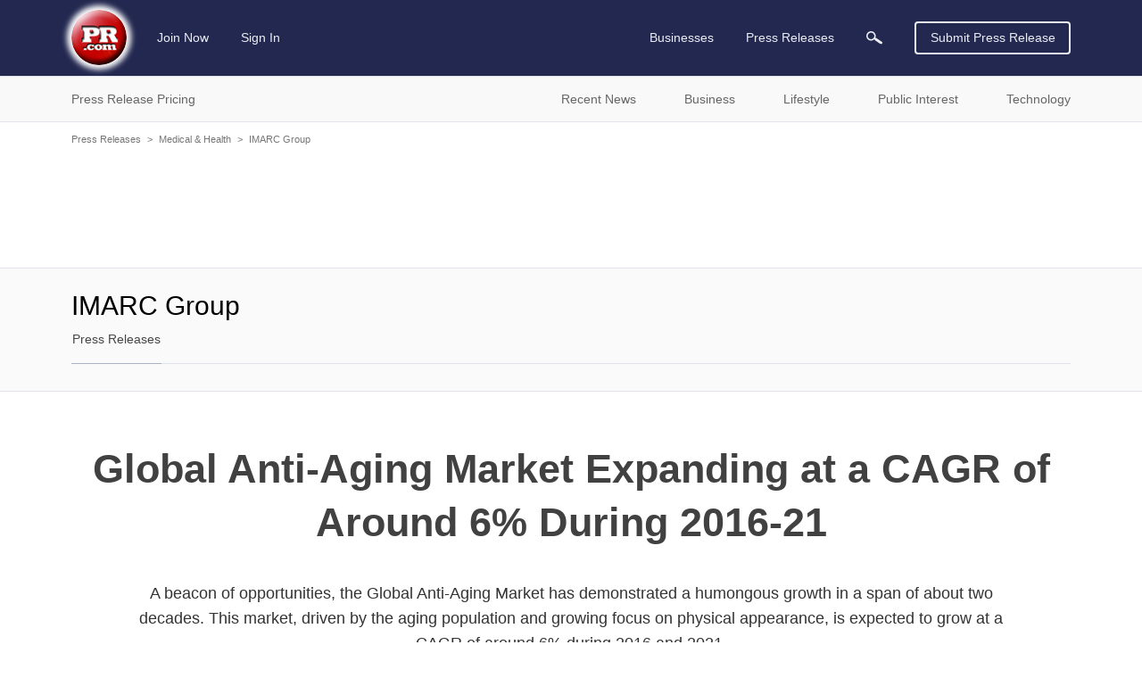

--- FILE ---
content_type: text/html; charset=UTF-8
request_url: https://www.pr.com/press-release/668482
body_size: 12514
content:
<!doctype html>
<html class="no-js" lang="en" dir="ltr">
  <head>
    <meta charset="UTF-8">
    <meta http-equiv="x-ua-compatible" content="ie=edge">
    <meta http-equiv="Content-Type" content="text/html; charset=UTF-8">
    <meta name="viewport" content="width=device-width, initial-scale=1.0">
    <meta name="robots" content="index,follow">
    <meta name="description" content="A beacon of opportunities, the Global Anti-Aging Market has demonstrated a humongous growth in a span of about two decades. This market, driven by the aging...">
    <link rel="canonical" href="https://www.pr.com/press-release/668482" />

    <meta property="og:title" content="Global Anti-Aging Market Expanding at a CAGR of Around 6% During 2016-21 - PR.com">
    <meta property="og:type" content="article">
    <meta property="og:description" content="A beacon of opportunities, the Global Anti-Aging Market has demonstrated a humongous growth in a span of about two decades. This market, driven by the aging...">
    <meta property="og:site_name" content="PR.com">
    <meta property="og:url" content="https://www.pr.com/press-release/668482">
    <meta property="og:image" content="https://www.pr.com/images/PRcom-Logo-OG.jpg">

    <meta name="twitter:card" content="summary_large_image">
    <meta name="twitter:site" content="@PRcom">
    <meta name="twitter:title" content="Global Anti-Aging Market Expanding at a CAGR of Around 6% During 2016-21 - PR.com">
    <meta name="twitter:description" content="A beacon of opportunities, the Global Anti-Aging Market has demonstrated a humongous growth in a span of about two decades. This market, driven by the aging...">

    

    <title>Global Anti-Aging Market Expanding at a CAGR of Around 6% During 2016-21 - PR.com</title>

    <link rel="stylesheet" href="https://static.pr.com/assets/styles.21d7a40f3a230bc2c2b1.css" />
    <link rel="stylesheet" href="https://static.pr.com/assets/press-release.21d7a40f3a230bc2c2b1.css" />
    <script type="application/ld+json">
    {"@context":"https:\/\/schema.org","@graph":[{"@context":"https:\/\/schema.org","@type":"NewsArticle","dateline":"Arlington, WA, April 27, 2016","articleBody":"With degrading ecological environment, unprotected exposure to harmful solar radiations and unhealthy eating habits, premature aging has become a common phenomenon these days. Physical signs like wrinkles, fine lines on skin, greying of hair and baldness that were once the markers of natural biological aging, have now started appearing even in the early twenties. To counter these signs of aging and maintain a younger appearance, there is an exponentially growing demand for effective and durable, yet safer anti-aging solutions.\n\nTo meet this growing demand, a variety of anti-aging products and services are available in the market like anti-wrinkle creams, sunscreens, facelift injections and hair gain serums. Besides these well-established anti-aging solutions, a continuous research is going on to develop more effective and safer techniques, resulting in the arrival of new products frequently in the global anti-aging market.\n\nOne of the biggest drivers for the global anti-aging market is the increasing population of people aged 50 years and above. The current global population of people belonging to this age group is around 1.6 Billion, which is approximately 22% of the total current global population. Growing focus on physical appearance coupled with an increasing spending on wellness and physical beauty have also fueled the growth of the global anti-aging market. This has enabled this market to represent one of the fastest growing segments in the global wellness industry.\n\nIMARC&rsquo;s new report entitled &ldquo;Global Anti-Aging Market Report and Forecast (2016-2021)&rdquo; is an outcome of an intensive research of the global anti-aging industry that draws upon a comprehensive analysis of anti-aging products, consumer groups and market trends globally. The study, which is based both on desk research and multiple waves of qualitative primary research, has delved deeply into the Global Anti-Aging Market.\n\nAccording to the report, the global anti-aging market is expected to grow at a CAGR of around 6% during 2016 and 2021. The report has segmented the anti-aging market on the basis of age group, gender and income. It has also further analyzed this market by segmenting it into skin-care, hair-care and dental-care industries. The global market for these three industries along with the market for anti-aging products and services has also been thoroughly analyzed in this study.\n\nGeographically, the global anti-aging market has been segmented into four regions &ndash; Asia Pacific, North America, Europe and Japan. North America and Europe, which currently represent the key markets for the manufacturers of anti-ageing products are currently in their mature stages. The Asia-Pacific region, on the other hand, is currently exhibiting robust growth mainly driven by emerging economies such as China and India.\n\nRead full report @ http:\/\/www.imarcgroup.com\/anti-aging-market\n\nContact Us\nIMARC Group\nEmail: Sales@imarcgroup.com\nWebsite: http:\/\/www.imarcgroup.com\/\nLinkedIn: http:\/\/www.linkedin.com\/company\/imarc-group\nTwitter: @IMARCGlobal\nContact No: +91-120-415-5099","articleSection":["Medical & Health"],"wordCount":529,"abstract":"A beacon of opportunities, the Global Anti-Aging Market has demonstrated a humongous growth in a span of about two decades. This market, driven by the aging population and growing focus on physical appearance, is expected to grow at a CAGR of around 6% during 2016 and 2021.","dateCreated":"2016-04-27T03:00:00-04:00","dateModified":"2016-04-27T11:02:33-04:00","datePublished":"2016-04-27T03:00:00-04:00","headline":"Global Anti-Aging Market Expanding at a CAGR of Around 6% During 2016-21","inLanguage":"en","locationCreated":"Arlington, WA","provider":{"@context":"https:\/\/schema.org","@type":"Organization","name":"IMARC Group","sameAs":"https:\/\/www.imarcgroup.com\/","url":"https:\/\/www.pr.com\/company-profile\/press-releases\/181118","logo":null},"publisher":{"@context":"https:\/\/schema.org","@type":"Organization","name":"PR.com","logo":"https:\/\/www.pr.com\/images\/logo_white_150x150.jpg","url":"https:\/\/www.pr.com\/","sameAs":"https:\/\/twitter.com\/PRcom"},"sourceOrganization":{"@context":"https:\/\/schema.org","@type":"Organization","name":"IMARC Group"},"text":"Global Anti-Aging Market Expanding at a CAGR of Around 6% During 2016-21 A beacon of opportunities, the Global Anti-Aging Market has demonstrated a humongous growth in a span of about two decades. This market, driven by the aging population and growing focus on physical appearance, is expected to grow at a CAGR of around 6% during 2016 and 2021. Arlington, WA, April 27, 2016 With degrading ecological environment, unprotected exposure to harmful solar radiations and unhealthy eating habits, premature aging has become a common phenomenon these days. Physical signs like wrinkles, fine lines on skin, greying of hair and baldness that were once the markers of natural biological aging, have now started appearing even in the early twenties. To counter these signs of aging and maintain a younger appearance, there is an exponentially growing demand for effective and durable, yet safer anti-aging solutions.\n\nTo meet this growing demand, a variety of anti-aging products and services are available in the market like anti-wrinkle creams, sunscreens, facelift injections and hair gain serums. Besides these well-established anti-aging solutions, a continuous research is going on to develop more effective and safer techniques, resulting in the arrival of new products frequently in the global anti-aging market.\n\nOne of the biggest drivers for the global anti-aging market is the increasing population of people aged 50 years and above. The current global population of people belonging to this age group is around 1.6 Billion, which is approximately 22% of the total current global population. Growing focus on physical appearance coupled with an increasing spending on wellness and physical beauty have also fueled the growth of the global anti-aging market. This has enabled this market to represent one of the fastest growing segments in the global wellness industry.\n\nIMARC\u2019s new report entitled \u201cGlobal Anti-Aging Market Report and Forecast (2016-2021)\u201d is an outcome of an intensive research of the global anti-aging industry that draws upon a comprehensive analysis of anti-aging products, consumer groups and market trends globally. The study, which is based both on desk research and multiple waves of qualitative primary research, has delved deeply into the Global Anti-Aging Market.\n\nAccording to the report, the global anti-aging market is expected to grow at a CAGR of around 6% during 2016 and 2021. The report has segmented the anti-aging market on the basis of age group, gender and income. It has also further analyzed this market by segmenting it into skin-care, hair-care and dental-care industries. The global market for these three industries along with the market for anti-aging products and services has also been thoroughly analyzed in this study.\n\nGeographically, the global anti-aging market has been segmented into four regions \u2013 Asia Pacific, North America, Europe and Japan. North America and Europe, which currently represent the key markets for the manufacturers of anti-ageing products are currently in their mature stages. The Asia-Pacific region, on the other hand, is currently exhibiting robust growth mainly driven by emerging economies such as China and India.\n\nRead full report @ http:\/\/www.imarcgroup.com\/anti-aging-market\n\nContact Us\nIMARC Group\nEmail: Sales@imarcgroup.com\nWebsite: http:\/\/www.imarcgroup.com\/\nLinkedIn: http:\/\/www.linkedin.com\/company\/imarc-group\nTwitter: @IMARCGlobal\nContact No: +91-120-415-5099 Contact IMARC Group Krishna Sharma +91-120-415-5099 http:\/\/www.imarcgroup.com\/anti-aging-market","name":"Global Anti-Aging Market Expanding at a CAGR of Around 6% During 2016-21","description":"A beacon of opportunities, the Global Anti-Aging Market has demonstrated a humongous growth in a span of about two decades. This market, driven by the aging population and growing focus on physical appearance, is expected to grow at a CAGR of around 6% during 2016 and 2021.","url":"https:\/\/www.pr.com\/press-release\/668482","author":{"@context":"https:\/\/schema.org","@type":"Person","name":"Krishna Sharma"},"mainEntityOfPage":{"@context":"https:\/\/schema.org","@type":"WebPage","@id":"https:\/\/www.pr.com\/press-release\/668482","name":"Global Anti-Aging Market Expanding at a CAGR of Around 6% During 2016-21"}},{"@context":"https:\/\/schema.org","@type":"BreadcrumbList","itemListElement":[{"@context":"https:\/\/schema.org","@type":"ListItem","position":1,"item":{"@id":"https:\/\/www.pr.com\/press-releases","name":"Press Releases"}},{"@context":"https:\/\/schema.org","@type":"ListItem","position":2,"item":{"@id":"https:\/\/www.pr.com\/news-by-category\/103","name":"Medical & Health"}},{"@context":"https:\/\/schema.org","@type":"ListItem","position":3,"item":{"@id":"https:\/\/www.pr.com\/company-profile\/press-releases\/181118","name":"IMARC Group"}},{"@context":"https:\/\/schema.org","@type":"ListItem","position":4,"item":{"@id":"https:\/\/www.pr.com\/press-release\/668482","name":"Global Anti-Aging Market Expanding at a CAGR of Around 6% During 2016-21"}}]}]}
    </script>
  </head>
  <body data-page-slug="press-release" class="page--company-profile"><header class="header">
  <div class="header--main">
    <nav class="grid-container top-bar primary-nav primary-nav__desktop">
      <div class="top-bar-left">
        <ul class="menu primary-nav__menu">
          <li>
            <a class="logo" href="https://www.pr.com/">
              <img 
                src="https://static.pr.com/images/logo-pr-base.png"
                alt="PR.com" width="91" height="91"/>
            </a>
          </li>
          <li class="show-for-mlarge">
            
            <a href="https://admin.pr.com/create-account">Join Now</a>
          </li>
          <li class="show-for-mlarge">
            <a href="https://admin.pr.com/signin.php">Sign In</a>
            
          </li>
        </ul>
      </div>
      <div class="top-bar-right">
        <ul class="menu dropdown dropdown--card" data-dropdown-menu data-alignment="left">
          <li class="primary-search__sibling show-for-medium is-dropdown-submenu-parent" data-name="businesses"><a class="primary-nav__parent--businesses" href="https://www.pr.com/business-directory">Businesses</a>
            <ul class="vertical menu nested">
              <li>
                <a href="https://www.pr.com/business-directory">Business Directory</a>
              </li>
              <li><a href="https://www.pr.com/products-services">Products & Services</a></li>
              <li><a href="https://www.pr.com/business-profiles">Post Your Profile</a></li>
            </ul>
          </li>
          <li class="primary-search__sibling is-dropdown-submenu-parent" data-dropdown-menu data-name="press-releases"><a class="primary-nav__parent--press-releases" href="https://www.pr.com/press-releases">Press Releases</a>
            <ul class="vertical menu nested">
              <li><a href="https://www.pr.com/press-release-pricing">Press Release Pricing</a></li>
              <li><a href="https://admin.pr.com/info_press_item.php">Submit Press Release</a></li>
              <li><a href="https://www.pr.com/press-release-distribution">Press Release Distribution</a></li>
              <li><a href="https://www.pr.com/press-releases">Recent Press Releases</a></li>
              <li><a href="https://www.pr.com/content-partnership">Become a Publishing Partner</a></li>
              <li><a href="https://www.pr.com/get-press-release-alerts">For Journalists</a></li>
            </ul>
          </li>
          <li class="primary-search__sibling primary-search__icon" data-name="search" action="https://www.pr.com/press_list.php">
            <a class="search-element"><img class="search-element" src="https://static.pr.com/images/icon-magnifying-glass-light.svg" alt="Magnifying Glass" width="18" height="14"/></a>
          </li>
          <li class="primary-search__wrapper">
            <form class="primary-search__form search-element" autocomplete="off" action="https://www.pr.com/press_list.php">
              <div class="primary-search__inputs search-element">
                <div class="primary-search__select search-element is-closed">
                  <div class="primary-search__selection search-element">
                    <span class="primary-search__selection-text search-element">Press Releases</span>
                    <img class="search-element" src="https://static.pr.com/images/icon-select-caret.png" alt="Search" />
                  </div>
                </div>
                <input type="hidden" name="">
                <input class="primary-search__keyword primary-search__keyword search__keyword search-element" type="search" name="keyword" value="">
              </div>
              <div class="primary-search__options search-element show-for-mlarge" data-default-option="">
                <div class="primary-search__option search-element">Businesses</div>
                <div class="primary-search__option search-element">Products & Services</div>
                <div class="primary-search__option search-element">Products</div>
                <div class="primary-search__option search-element">Services</div>
                <div class="primary-search__option search-element">Press Releases</div>
              </div>
              <div class="input-group-button primary-search__submit search-element">
                <button type="submit" class="primary-search__button search-element button search-submit"><img class="search-submit" src="https://static.pr.com/images/icon-magnifying-glass-light.svg" alt="Magnifying Glass" width="18" height="14" /></button>
              </div>
            </form>
          </li>
        </ul>
        <a class="button hollow primary-nav__submit show-for-smedium" href="https://admin.pr.com/create-account">Submit Press Release</a>
        <img class="menu-icon burger-menu__toggle hide-for-mlarge" data-toggle="burger-menu" data-toggler=".invisible" src="https://static.pr.com/images/icon-hamburger.png" alt="Hamburger Icon" width="20" height="20" />
      </div>
    </nav>
    <div id="burger-menu" class="burger-menu" data-closable data-toggler data-animate="slide-in-left slide-out-left">
      <div class="grid-x burger-menu__nav">
        <ul class="cell auto vertical menu burger-menu__nav--main">
          <li class="cell burger-menu__controls">
            <div>
              <a class="burger-menu__nav--logo" href="https://www.pr.com/">
                <img 
                  src="https://static.pr.com/images/logo-pr-base.png"
                  alt="PR.com" />
              </a>
            </div>
            <div class="burger-menu__nav--close"><span class="burger-menu__close">&#10005;</span></div>
          </li>
          <li data-name="press-releases" class="burger-menu__parent burger-menu__parent--press-releases">
            <a href="https://www.pr.com/press-releases">Press Releases</a>
            <ul class="vertical menu drilldown" data-drilldown data-auto-height="true">
              <li><a href="https://www.pr.com/press-release-pricing">Press Release Pricing</a></li>
              <li><a href="https://admin.pr.com/info_press_item.php">Submit Press Release</a></li>
              <li><a href="https://www.pr.com/press-release-distribution">Press Release Distribution</a></li>
              <li data-title="Recent News">
                <a href="https://www.pr.com/press-releases">Recent News</a>
                <ul class="menu vertical nested">
                  <li><a href="https://www.pr.com/press-releases">Recent News</a></li>
                  <li><a href="https://www.pr.com/news-by-category">News by Category</a></li>
                  <li><a href="https://www.pr.com/news-by-msa">News by US Region</a></li>
                  <li><a href="https://www.pr.com/news-by-country">News by Country</a></li>
                  <li><a href="https://www.pr.com/rss-feeds">RSS News Feeds</a></li>
                </ul>
              </li>
              <li data-title="Business News" data-key="business">
                <a href="#">Business News</a>
                <ul class="menu vertical nested">
                </ul>
              </li>
              <li data-title="Lifestyle News" data-key="lifestyle">
                <a href="#">Lifestyle News</a>
                <ul class="menu vertical nested">
                </ul>
              </li>
              <li data-title="Public Interest News" data-key="public-interest">
                <a href="#">Public Interest News</a>
                <ul class="menu vertical nested">
                </ul>
              </li>
              <li data-title="Technology News" data-key="technology">
                <a href="#">Technology News</a>
                <ul class="menu vertical nested">
                </ul>
              </li>
              <li><a href="https://www.pr.com/content-partnership">Become a Publishing Partner</a></li>
              <li><a href="https://www.pr.com/get-press-release-alerts">For Journalists</a></li>
            </ul>
          </li>
          <li data-name="businesses" class="burger-menu__parent burger-menu__parent--businesses">
            <a href="https://www.pr.com/business-directory">Businesses</a>
            <ul class="vertical menu drilldown" data-drilldown data-auto-height="true">
              <li data-title="Business Directory" data-key="business_directory">
                <a href="https://www.pr.com/business-directory">Business Directory</a>
              </li>
              <li><a href="https://www.pr.com/products-services">Products & Services</a></li>
              <li><a href="https://www.pr.com/business-profiles">Post Your Profile</a></li>
            </ul>
          </li>
        </ul>
        <ul class="vertical menu burger-menu__nav--account">
          <li class="burger-menu__account" data-name="account">
            
            <a href="https://admin.pr.com/create-account" class="button">Join Now</a>
            <a href="https://admin.pr.com/signin.php" class="button">Sign In</a>
            
          </li>
        </ul>
      </div>
    </div>
  </div>

  <div class="burger-menu__overlay burger-menu__close"></div>

  <form class="secondary-search search-element hide-for-medium" autocomplete="off" action="https://www.pr.com/press_list.php">
    <div class="input-group search-element">
      <input type="search" name="keyword" placeholder="Search Press Releases" class="input-group-field secondary-search__keyword search__keyword search-element" autocomplete="off" onfocus="this.placeholder = ''" onblur="this.placeholder = 'Search Press Releases'">
      <div class="input-group-button search-element">
        <button type="submit" class="button search-submit search-element"><img class="search-submit" src="https://static.pr.com/images/icon-magnifying-glass-dark.svg" alt="Magnifying Glass" /></button>
      </div>
    </div>
  </form>

  <div class="header--sub show-for-medium">
    <nav class="grid-container full nav nav-secondary show-for-medium" id="secondary-nav">
      <ul class="grid-container dropdown menu nav-secondary__top">
        <li class="menu-text" data-toggle="dropdown__pane--pr-pricing">Press Release Pricing</li>
        <li class="menu-text" data-toggle="dropdown__pane--recent-news">Recent News</li>
        <li class="menu-text" data-toggle="dropdown__pane--business">Business</li>
        <li class="menu-text" data-toggle="dropdown__pane--lifestyle">Lifestyle</li>
        <li class="menu-text" data-toggle="dropdown__pane--public-interest">Public Interest</li>
        <li class="menu-text" data-toggle="dropdown__pane--technology">Technology</li>
      </ul>

      <!-- PR Pricing Dropdown Pane -->
      <div class="dropdown-pane grid-container full nav-secondary__dropdown-pane" id="dropdown__pane--pr-pricing" data-dropdown data-close-on-click="true" data-hover="false" data-hover-pane="true">
        <div class="grid-x">
          <div class="cell auto nav-secondary__gutter--left"></div>
          <div class="cell grid-container nav-secondary__content">
            <div class="grid-x">
              <div class="cell medium-5 nav-secondary__left">
                <ul class="cell vertical dropdown menu" data-click-open="true" data-autoclose="false" data-dropdown-menu data-hover-delay="0">
                  <li class="menu-text"><span class="nav-secondary__header">Press Release Pricing</span></li>
                  <li class="menu-text"><a class="button hollow" href="https://admin.pr.com/create-account">Create Account</a></li>
                </ul>
              </div>
              <div class="cell medium-auto nav-secondary__right">
                <ul class="menu" data-parent="press-release-pricing">
                  <li><a href="https://www.pr.com/press-release-pricing">Press Release Pricing</a></li>
                  <li><a href="https://admin.pr.com/info_press_item.php">Submit Press Release</a></li>
                  <li><a href="https://www.pr.com/press-release-distribution">Press Release Distribution</a></li>
                </ul>
              </div>
            </div>
          </div>
          <div class="cell auto nav-secondary__gutter--right"></div>
        </div>
      </div>

      <!-- Recent News Dropdown Pane -->
      <div class="dropdown-pane grid-container full nav-secondary__dropdown-pane" id="dropdown__pane--recent-news" data-dropdown data-close-on-click="true" data-hover="false" data-hover-pane="true">
        <div class="grid-x">
          <div class="cell auto nav-secondary__gutter--left"></div>
          <div class="cell grid-container nav-secondary__content">
            <div class="grid-x">
              <div class="cell medium-5 nav-secondary__left">
                <ul class="cell vertical dropdown menu" data-click-open="true" data-autoclose="false" data-dropdown-menu data-hover-delay="0">
                  <li class="menu-text"><span class="nav-secondary__header">Recent News</span></li>
                </ul>
              </div>
              <div class="cell medium-auto nav-secondary__right">
                <ul class="menu" data-parent="recent-news">
                  <li><a href="https://www.pr.com/press-releases">Recent News</a></li>
                  <li><a href="https://www.pr.com/news-by-category">News by Category</a></li>
                  <li><a href="https://www.pr.com/news-by-msa">News by US Region</a></li>
                  <li><a href="https://www.pr.com/news-by-country">News by Country</a></li>
                </ul>
                <ul class="menu" data-parent="recent-news">
                  <li><a href="https://www.pr.com/content-partnership">Become a Publishing Partner</a></li>
                  <li><a href="https://www.pr.com/get-press-release-alerts">For Journalists</a></li>
                  <li><a href="https://www.pr.com/rss-feeds">RSS News Feeds</a></li>
                </ul>
              </div>
            </div>
          </div>
          <div class="cell auto nav-secondary__gutter--right"></div>
        </div>
      </div>

      <!-- Business Dropdown Pane -->
      <div class="dropdown-pane grid-container full nav-secondary__dropdown-pane" id="dropdown__pane--business"  data-key="business" data-dropdown data-close-on-click="true" data-hover-delay="0" data-hover="false" data-hover-pane="true">
        <div class="grid-x">
          <div class="cell auto nav-secondary__gutter--left"></div>
          <div class="cell grid-container nav-secondary__content">
            <div class="grid-x">
              <div class="cell medium-5 nav-secondary__left">
                <ul class="cell vertical dropdown menu" data-autoclose="false" data-dropdown-menu data-hover-delay="0">
                  <li class="menu-text"><span class="nav-secondary__header">Business News</span></li>
                </ul>
              </div>
              <div class="cell medium-auto nav-secondary__right"></div>
            </div>
          </div>
          <div class="cell auto nav-secondary__gutter--right"></div>
        </div>
      </div>
      <!-- Lifestyle Dropdown Pane -->
      <div class="dropdown-pane grid-container full nav-secondary__dropdown-pane" id="dropdown__pane--lifestyle"  data-key="lifestyle" data-dropdown data-close-on-click="true" data-hover-delay="0" data-hover="false" data-hover-pane="true">
        <div class="grid-x">
          <div class="cell auto nav-secondary__gutter--left"></div>
          <div class="cell grid-container nav-secondary__content">
            <div class="grid-x">
              <div class="cell medium-5 nav-secondary__left">
                <ul class="cell vertical dropdown menu" data-autoclose="false" data-dropdown-menu data-hover-delay="0">
                  <li class="menu-text"><span class="nav-secondary__header">Lifestyle News</span></li>
                </ul>
              </div>
              <div class="cell medium-auto nav-secondary__right"></div>
            </div>
          </div>
          <div class="cell auto nav-secondary__gutter--right"></div>
        </div>
      </div>
      <!-- Public Interest Dropdown Pane -->
      <div class="dropdown-pane grid-container full nav-secondary__dropdown-pane" id="dropdown__pane--public-interest"  data-key="public-interest" data-dropdown data-close-on-click="true" data-hover-delay="0" data-hover="false" data-hover-pane="true">
        <div class="grid-x">
          <div class="cell auto nav-secondary__gutter--left"></div>
          <div class="cell grid-container nav-secondary__content">
            <div class="grid-x">
              <div class="cell medium-5 nav-secondary__left">
                <ul class="cell vertical dropdown menu" data-autoclose="false" data-dropdown-menu data-hover-delay="0">
                  <li class="menu-text"><span class="nav-secondary__header">Public Interest News</span></li>
                </ul>
              </div>
              <div class="cell medium-auto nav-secondary__right"></div>
            </div>
          </div>
          <div class="cell auto nav-secondary__gutter--right"></div>
        </div>
      </div>
      <!-- Technology Dropdown Pane -->
      <div class="dropdown-pane grid-container full nav-secondary__dropdown-pane" id="dropdown__pane--technology"  data-key="technology" data-dropdown data-close-on-click="true" data-hover-delay="0" data-hover="false" data-hover-pane="true">
        <div class="grid-x">
          <div class="cell auto nav-secondary__gutter--left"></div>
          <div class="cell grid-container nav-secondary__content">
            <div class="grid-x">
              <div class="cell medium-5 nav-secondary__left">
                <ul class="cell vertical dropdown menu" data-autoclose="false" data-dropdown-menu data-hover-delay="0">
                  <li class="menu-text"><span class="nav-secondary__header">Technology News</span></li>
                </ul>
              </div>
              <div class="cell medium-auto nav-secondary__right"></div>
            </div>
          </div>
          <div class="cell auto nav-secondary__gutter--right"></div>
        </div>
      </div>
    </nav>
  </div>
</header>
<div class="grid-container grid-container--outer">
    <div class="grid-x grid-padding-x breadcrumb">
        <div class="cell">
            <a href="https://www.pr.com/press-releases">Press Releases</a><span class="breadcrumb__separator">&gt;</span><a href="https://www.pr.com/news-by-category/103">Medical &amp; Health</a><span class="breadcrumb__separator">&gt;</span><a href="https://www.pr.com/company-profile/press-releases/181118">IMARC Group</a><span class="breadcrumb__separator">&gt;</span>
        </div>
    </div></div>
<div class="grid-container grid-container--outer company-profile__ad-container--full-width">
  <div class="grid-x grid-padding-x">
    <div class="cell auto">
      <div class="section-ad ad-container ad-full-width"><script async src="https://pagead2.googlesyndication.com/pagead/js/adsbygoogle.js"></script>
<ins class="adsbygoogle"
     data-ad-client="ca-pub-4550296210383693"
     data-ad-slot="4519442054"
></ins>
<script>
    (adsbygoogle = window.adsbygoogle || []).push({});
</script>
</div>
    </div>
  </div>
</div>

<div class="company-profile__navbar company-profile__navbar--no-logo">
  <div class="grid-container grid-container--outer">
    <div class="grid-x">

      <div class="cell company-profile__name company-profile__name--mobile hide-for-mmlarge  no-logo">
        <span id="company-profile__name--mobile">IMARC Group</span>
      </div>

      <div class="cell mmlarge-auto company-profile__details company-profile__details--no-logo">
        <span class="cell company-profile__name company-profile__name--desktop show-for-mmlarge no-logo">
          <span>IMARC Group</span>
        </span>
        <nav class="company-profile__menus">
          <ul class="menu horizontal company-profile__menu company-profile__menu--main">
            <li class="company-profile__link company-profile__link--active" data-section-slug="press-releases"><a href="/company-profile/press-releases/181118">Press Releases</a></li>
          </ul>

          <ul class="menu dropdown horizontal dropdown--card company-profile__menu company-profile__menu--more" data-dropdown-menu data-close-on-click="false">
            <li class="company-profile__link company-profile__link--more">
              <a href="#">More</a>
              <ul class="vertical menu nested">
              </ul>
            </li>
          </ul>
        </nav>

      </div>
    </div>
  </div>
</div>

<main class="grid-container grid-container--outer">
  <div class="grid-x grid-padding-x">
    <article class="cell auto">
      <article class="press-release__heading">
        <h1 class="press-release__title">Global Anti-Aging Market Expanding at a CAGR of Around 6% During 2016-21</h1>
        <p class="press-release__summary">A beacon of opportunities, the Global Anti-Aging Market has demonstrated a humongous growth in a span of about two decades. This market, driven by the aging population and growing focus on physical appearance, is expected to grow at a CAGR of around 6% during 2016 and 2021.</p>
      </article>

      <aside class="press-release__actions">
        <ul class="menu horizontal">
          <li class="social-link">
            <span data-tooltip tabindex="0" title="Get email alert for news from IMARC Group" data-position="top" data-alignment="center" data-tooltip-height="6">
                <a href="https://admin.pr.com/user_press.php?add=1&amp;subscriptionid=181118" aria-label="Email Alert"><span class="icon"><?xml version="1.0" encoding="UTF-8"?><!DOCTYPE svg PUBLIC "-//W3C//DTD SVG 1.1//EN" "http://www.w3.org/Graphics/SVG/1.1/DTD/svg11.dtd"><svg xmlns="http://www.w3.org/2000/svg" xmlns:xlink="http://www.w3.org/1999/xlink" version="1.1" width="24" height="24" viewBox="0 0 24 24"><path d="M21,19V20H3V19L5,17V11C5,7.9 7.03,5.17 10,4.29C10,4.19 10,4.1 10,4A2,2 0 0,1 12,2A2,2 0 0,1 14,4C14,4.1 14,4.19 14,4.29C16.97,5.17 19,7.9 19,11V17L21,19M14,21A2,2 0 0,1 12,23A2,2 0 0,1 10,21" /></svg></span></a> <a href="https://admin.pr.com/user_press.php?add=1&amp;subscriptionid=181118">Get Email Alert</a>
            </span>
          </li>
          <li class="social-link">
            <span data-tooltip tabindex="0" title="RSS news feed for IMARC Group" data-position="top" data-alignment="center" data-tooltip-height="6">
              <a href="/rss/press-releases-2/181118.xml" aria-label="RSS"><span class="icon"><?xml version="1.0" encoding="UTF-8"?><!DOCTYPE svg PUBLIC "-//W3C//DTD SVG 1.1//EN" "http://www.w3.org/Graphics/SVG/1.1/DTD/svg11.dtd"><svg xmlns="http://www.w3.org/2000/svg" xmlns:xlink="http://www.w3.org/1999/xlink" version="1.1" width="24" height="24" viewBox="0 0 24 24"><path d="M6.18,15.64A2.18,2.18 0 0,1 8.36,17.82C8.36,19 7.38,20 6.18,20C5,20 4,19 4,17.82A2.18,2.18 0 0,1 6.18,15.64M4,4.44A15.56,15.56 0 0,1 19.56,20H16.73A12.73,12.73 0 0,0 4,7.27V4.44M4,10.1A9.9,9.9 0 0,1 13.9,20H11.07A7.07,7.07 0 0,0 4,12.93V10.1Z" /></svg></span></a> <a href="/rss/press-releases-2/181118.xml">RSS</a>
            </span>
          </li>
          <li>
            <a rel="nofollow" href="mailto:?subject=PR.com%3A%20Global%20Anti-Aging%20Market%20Expanding%20at%20a%20CAGR%20of%20Around%206%25%20During%202016-21&amp;body=From%20PR.com%3A%0A%0AGlobal%20Anti-Aging%20Market%20Expanding%20at%20a%20CAGR%20of%20Around%206%25%20During%202016-21%0A%0AA%20beacon%20of%20opportunities%2C%20the%20Global%20Anti-Aging%20Market%20has%20demonstrated%20a%20humongous%20growth%20in%20a%20span%20of%20about%20two%20decades.%20This%20market%2C%20driven%20by%20the%20aging...%0A%0Ahttps%3A%2F%2Fwww.pr.com%2Fpress-release%2F668482" aria-label="Email"><span class="icon"><?xml version="1.0" encoding="UTF-8"?><!DOCTYPE svg PUBLIC "-//W3C//DTD SVG 1.1//EN" "http://www.w3.org/Graphics/SVG/1.1/DTD/svg11.dtd"><svg xmlns="http://www.w3.org/2000/svg" xmlns:xlink="http://www.w3.org/1999/xlink" version="1.1" width="24" height="24" viewBox="0 0 24 24"><path d="M22 6C22 4.9 21.1 4 20 4H4C2.9 4 2 4.9 2 6V18C2 19.1 2.9 20 4 20H20C21.1 20 22 19.1 22 18V6M20 6L12 11L4 6H20M20 18H4V8L12 13L20 8V18Z" /></svg></span></a>
          </li>
        </ul>
      </aside>

      <article class="press-release__content">
        <section class="press-release__body">
          <style type="text/css">
            /* toggle display ads based on viewport width */
            .ad-floating > ins, .ad-floating > div { display: none; }
            .ad-after-content > ins { display: block; }
            .ad-after-content > div { display: flex; }

            @media (min-width: 650px) {
              .ad-floating > ins { display: block; }
              .ad-floating > div { display: flex; }
              .ad-after-content > ins, .ad-after-content > div { display: none; }
            }
          </style>
          <div class="section-ad ad-container ad-floating"><script async src="https://pagead2.googlesyndication.com/pagead/js/adsbygoogle.js"></script>
<ins class="adsbygoogle"
     data-ad-client="ca-pub-4550296210383693"
     data-ad-slot="5996175253"
></ins>
<script>
    (adsbygoogle = window.adsbygoogle || []).push({});
</script>
</div>
          <div class="press-release__text">Arlington, WA, April 27, 2016 --(<a href="https://www.pr.com/">PR.com</a>)--&nbsp;With degrading ecological environment, unprotected exposure to harmful solar radiations and unhealthy eating habits, premature aging has become a common phenomenon these days. Physical signs like wrinkles, fine lines on skin, greying of hair and baldness that were once the markers of natural biological aging, have now started appearing even in the early twenties. To counter these signs of aging and maintain a younger appearance, there is an exponentially growing demand for effective and durable, yet safer anti-aging solutions.<br /><br />To meet this growing demand, a variety of anti-aging products and services are available in the market like anti-wrinkle creams, sunscreens, facelift injections and hair gain serums. Besides these well-established anti-aging solutions, a continuous research is going on to develop more effective and safer techniques, resulting in the arrival of new products frequently in the global anti-aging market.<br /><br />One of the biggest drivers for the global anti-aging market is the increasing population of people aged 50 years and above. The current global population of people belonging to this age group is around 1.6 Billion, which is approximately 22% of the total current global population. Growing focus on physical appearance coupled with an increasing spending on wellness and physical beauty have also fueled the growth of the global anti-aging market. This has enabled this market to represent one of the fastest growing segments in the global wellness industry.<br /><br />IMARC&rsquo;s new report entitled &ldquo;Global Anti-Aging Market Report and Forecast (2016-2021)&rdquo; is an outcome of an intensive research of the global anti-aging industry that draws upon a comprehensive analysis of anti-aging products, consumer groups and market trends globally. The study, which is based both on desk research and multiple waves of qualitative primary research, has delved deeply into the Global Anti-Aging Market.<br /><br />According to the report, the global anti-aging market is expected to grow at a CAGR of around 6% during 2016 and 2021. The report has segmented the anti-aging market on the basis of age group, gender and income. It has also further analyzed this market by segmenting it into skin-care, hair-care and dental-care industries. The global market for these three industries along with the market for anti-aging products and services has also been thoroughly analyzed in this study.<br /><br />Geographically, the global anti-aging market has been segmented into four regions &ndash; Asia Pacific, North America, Europe and Japan. North America and Europe, which currently represent the key markets for the manufacturers of anti-ageing products are currently in their mature stages. The Asia-Pacific region, on the other hand, is currently exhibiting robust growth mainly driven by emerging economies such as China and India.<br /><br />Read full report @ http://www.imarcgroup.com/anti-aging-market<br /><br />Contact Us<br />IMARC Group<br />Email: Sales@imarcgroup.com<br />Website: http://www.imarcgroup.com/<br />LinkedIn: http://www.linkedin.com/company/imarc-group<br />Twitter: @IMARCGlobal<br />Contact No: +91-120-415-5099</div>
        </section>

        <section class="press-release__contact">
          <div class="press-release__contact-header">Contact</div>
          <div class="press-release__contact-info">IMARC Group<br/>Krishna Sharma<br/>+91-120-415-5099<br/>http://www.imarcgroup.com/anti-aging-market</div>
                <a rel="nofollow" href="/press-release/668482/contact"><img class="press-release__icon--contact" src="https://static.pr.com/images/icon-email.png" alt="Contact"/>Contact</a>
        </section>

        <section class="press-release__categories">
          <div>Categories</div>
            <ul id="press-release-categories">
                <li>
                  <a href="/news-by-category/103">Medical &amp; Health</a>
                </li>
            </ul>
        </section>
        <div class="section-ad ad-container ad-after-content"><script async src="https://pagead2.googlesyndication.com/pagead/js/adsbygoogle.js"></script>
<ins class="adsbygoogle"
     data-ad-client="ca-pub-4550296210383693"
     data-ad-slot="5996175253"
     data-ad-format="auto"
     data-full-width-responsive="true"
     ></ins>
<script>
    (adsbygoogle = window.adsbygoogle || []).push({});
</script>
</div>
      </article>
    </article>
  </div>
</main>

<footer class="footer">
  <div class="grid-container">
    <div class="grid-x grid-padding-x">
      <ul class="cell vertical menu footer__menu hide-for-smedium">
        <li class="footer__menu-title"><a href="https://www.pr.com/"><strong>PR.com</strong></a></li>
      </ul>
      <ul class="cell smedium-6 mlarge-3 vertical menu footer__menu">
        <li class="menu-text footer__menu-title">Press Release Distribution</li>
        <li><a href="https://admin.pr.com/create-account">Submit Press Release</a></li>
        <li><a href="https://www.pr.com/press-release-pricing">Press Release Pricing</a></li>
        <li><a href="https://www.pr.com/press-release-distribution">Press Release Distribution</a></li>
      </ul>
      <ul class="cell smedium-6 mlarge-3 vertical menu footer__menu">
        <li class="menu-text footer__menu-title">Account</li>
        <li><a href="https://admin.pr.com/create-account">Create Free Account</a></li>
        <li><a href="https://www.pr.com/business-profiles">Post Your Profile</a></li>
      </ul>
      <ul class="cell smedium-6 mlarge-3 vertical menu footer__menu">
        <li class="menu-text footer__menu-title">Resources</li>
        <li><a href="https://www.pr.com/press-releases">Recent News</a></li>
        <li><a href="https://www.pr.com/rss-feeds">RSS News Feeds</a></li>
        <li><a href="https://www.pr.com/get-press-release-alerts">For Journalists</a></li>
        <li><a href="https://www.pr.com/articles">Articles</a></li>
      </ul>
      <ul class="cell smedium-6 mlarge-3 vertical menu footer__menu">
        <li class="menu-text footer__menu-title">Company</li>
        <li><a href="https://www.pr.com/about">About</a></li>
        <li><a href="https://www.pr.com/contact">Contact</a></li>
        <li><a href="https://www.pr.com/content-partnership">Become a Publishing Partner</a></li>
        <li class="hide-for-smedium"><a href="https://www.pr.com/terms-of-use">Terms</a></li>
        <li class="hide-for-smedium"><a href="https://www.pr.com/privacy-policy">Privacy</a></li>
      </ul>
    </div>

    <div class="grid-x footer__bottom">
      <div class="cell auto">
        <ul class="menu">
          <li class="footer__bottom--site">&copy; 2026 <a href="https://www.pr.com/">PR.com</a> and its licensors</li>
          <li><a rel="nofollow" href="https://www.pr.com/terms-of-use" class="show-for-smedium">Terms</a></li>
          <li><a rel="nofollow" href="https://www.pr.com/privacy-policy" class="show-for-smedium">Privacy</a></li>
          <li class="footer__bottom--twitter"><span class="show-for-smedium">Follow PR.com</span><a class="footer__bottom--twitter-icon" href="https://twitter.com/PRcom" target="_blank" rel="noreferrer" aria-label="Follow PR.com"><?xml version="1.0" encoding="UTF-8"?><!DOCTYPE svg PUBLIC "-//W3C//DTD SVG 1.1//EN" "http://www.w3.org/Graphics/SVG/1.1/DTD/svg11.dtd"><svg xmlns="http://www.w3.org/2000/svg" xmlns:xlink="http://www.w3.org/1999/xlink" version="1.1" width="24" height="24" viewBox="0 0 24 24"><path d="M22.46,6C21.69,6.35 20.86,6.58 20,6.69C20.88,6.16 21.56,5.32 21.88,4.31C21.05,4.81 20.13,5.16 19.16,5.36C18.37,4.5 17.26,4 16,4C13.65,4 11.73,5.92 11.73,8.29C11.73,8.63 11.77,8.96 11.84,9.27C8.28,9.09 5.11,7.38 3,4.79C2.63,5.42 2.42,6.16 2.42,6.94C2.42,8.43 3.17,9.75 4.33,10.5C3.62,10.5 2.96,10.3 2.38,10C2.38,10 2.38,10 2.38,10.03C2.38,12.11 3.86,13.85 5.82,14.24C5.46,14.34 5.08,14.39 4.69,14.39C4.42,14.39 4.15,14.36 3.89,14.31C4.43,16 6,17.26 7.89,17.29C6.43,18.45 4.58,19.13 2.56,19.13C2.22,19.13 1.88,19.11 1.54,19.07C3.44,20.29 5.7,21 8.12,21C16,21 20.33,14.46 20.33,8.79C20.33,8.6 20.33,8.42 20.32,8.23C21.16,7.63 21.88,6.87 22.46,6Z" /></svg></a></li>
        </ul>
      </div>
    </div>
  </div>
</footer>
      <script src="https://static.pr.com/assets/shared.26146c60bbfc7128d2d0.js"></script>
      <script src="https://static.pr.com/assets/scripts.2db668ec30f994f3bf90.js"></script>
      <!-- Global site tag (gtag.js) - Google Analytics -->
      <script async src="https://www.googletagmanager.com/gtag/js"></script>
      <script>
        window.dataLayer = window.dataLayer || [];
        function gtag(){dataLayer.push(arguments);}
        gtag('js', new Date());

        gtag('config', 'UA-4680984-1');
        gtag('config', 'G-MW4K5EX630');

        const menuItems = {"business":[{"name":"Automotive","slug":"automotive","url":"\/news-by-category\/15","categories":[{"slug":"automotive","url":"\/news-by-category\/15","name":"All Automotive"},{"slug":"automotive-aftermarket","url":"\/news-by-category\/16","name":"Automotive Aftermarket"},{"slug":"automotive-classic-cars","url":"\/news-by-category\/17","name":"Classic Cars"},{"slug":"automotive-motorcycles-bikes","url":"\/news-by-category\/19","name":"Motorcycles & Bikes"},{"slug":"automotive-off-road-trucks-suvs","url":"\/news-by-category\/245","name":"Off-Road Trucks & SUVs"},{"slug":"automotive-recreational-vehicles","url":"\/news-by-category\/21","name":"Recreational Vehicles"},{"slug":"automotive-repair-service","url":"\/news-by-category\/22","name":"Automotive Repair & Service"}]},{"name":"Business","slug":"business","url":"\/news-by-category\/24","categories":[{"slug":"business","url":"\/news-by-category\/24","name":"All Business"},{"slug":"business-awards","url":"\/news-by-category\/195","name":"Awards"},{"slug":"business-corporate-social-responsibility","url":"\/news-by-category\/198","name":"Corporate Social Responsibility"},{"slug":"business-economy","url":"\/news-by-category\/49","name":"Economy"},{"slug":"business-entrepreneurial-development","url":"\/news-by-category\/196","name":"Entrepreneurial Development"},{"slug":"business-franchising","url":"\/news-by-category\/32","name":"Franchising"},{"slug":"business-human-resources","url":"\/news-by-category\/34","name":"Human Resources"},{"slug":"business-legal-law","url":"\/news-by-category\/91","name":"Legal & Law"},{"slug":"business-licensing","url":"\/news-by-category\/199","name":"Licensing"},{"slug":"business-mergers-acquisitions","url":"\/news-by-category\/200","name":"Mergers & Acquisitions"},{"slug":"business-personnel-announcements","url":"\/news-by-category\/201","name":"Personnel Announcements"},{"slug":"business-public-companies","url":"\/news-by-category\/246","name":"Public Companies"},{"slug":"business-small-business-services","url":"\/news-by-category\/30","name":"Small Business Services"},{"slug":"business-startups","url":"\/news-by-category\/247","name":"Startups"},{"slug":"business-surveys-polls-research","url":"\/news-by-category\/26","name":"Surveys, Polls & Research"},{"slug":"business-trade-shows-events","url":"\/news-by-category\/52","name":"Trade Shows & Events"},{"slug":"business-women-in-business","url":"\/news-by-category\/43","name":"Women in Business"}]},{"name":"Communications & Marketing","slug":"communications-marketing","url":"\/news-by-category\/202","categories":[{"slug":"communications-marketing","url":"\/news-by-category\/202","name":"All Communications & Marketing"},{"slug":"communications-marketing-advertising","url":"\/news-by-category\/203","name":"Advertising"},{"slug":"communications-marketing-digital-marketing","url":"\/news-by-category\/39","name":"Digital Marketing"},{"slug":"communications-marketing-graphic-design","url":"\/news-by-category\/33","name":"Graphic Design"},{"slug":"communications-marketing-public-relations","url":"\/news-by-category\/40","name":"Public Relations"},{"slug":"communications-marketing-social-media","url":"\/news-by-category\/205","name":"Social Media"},{"slug":"communications-marketing-web-design","url":"\/news-by-category\/42","name":"Web Design"}]},{"name":"Finance","slug":"finance","url":"\/news-by-category\/31","categories":[{"slug":"finance","url":"\/news-by-category\/31","name":"All Finance"},{"slug":"finance-accounting-taxes","url":"\/news-by-category\/194","name":"Accounting & Taxes"},{"slug":"finance-banking-financial-services","url":"\/news-by-category\/56","name":"Banking & Financial Services"},{"slug":"finance-cryptocurrency","url":"\/news-by-category\/272","name":"Cryptocurrency"},{"slug":"finance-insurance","url":"\/news-by-category\/35","name":"Insurance"},{"slug":"finance-investment","url":"\/news-by-category\/36","name":"Investment"},{"slug":"finance-personal-finance","url":"\/news-by-category\/250","name":"Personal Finance"},{"slug":"finance-venture-capital","url":"\/news-by-category\/251","name":"Venture Capital"}]},{"name":"Manufacturing","slug":"manufacturing","url":"\/news-by-category\/77","categories":[{"slug":"manufacturing","url":"\/news-by-category\/77","name":"All Manufacturing"},{"slug":"manufacturing-aerospace-defense","url":"\/news-by-category\/65","name":"Aerospace & Defense"},{"slug":"manufacturing-agriculture","url":"\/news-by-category\/66","name":"Agriculture"},{"slug":"manufacturing-chemicals-plastics","url":"\/news-by-category\/44","name":"Chemicals & Plastics"},{"slug":"manufacturing-electrical","url":"\/news-by-category\/70","name":"Electrical Manufacturing"},{"slug":"manufacturing-engineering","url":"\/news-by-category\/228","name":"Engineering"},{"slug":"manufacturing-machinery-tools","url":"\/news-by-category\/76","name":"Machinery & Tools"},{"slug":"manufacturing-mining-metals","url":"\/news-by-category\/78","name":"Mining & Metals"},{"slug":"manufacturing-packaging-containers","url":"\/news-by-category\/229","name":"Packaging & Containers"},{"slug":"manufacturing-paper-forest-products","url":"\/news-by-category\/80","name":"Paper & Forest Products"},{"slug":"manufacturing-textiles","url":"\/news-by-category\/67","name":"Textiles"}]},{"name":"Real Estate","slug":"real-estate","url":"\/news-by-category\/206","categories":[{"slug":"real-estate","url":"\/news-by-category\/206","name":"All Real Estate"},{"slug":"real-estate-architecture","url":"\/news-by-category\/1","name":"Architecture"},{"slug":"real-estate-commercial-real-estate","url":"\/news-by-category\/207","name":"Commercial Real Estate"},{"slug":"real-estate-construction-building","url":"\/news-by-category\/69","name":"Construction & Building"},{"slug":"real-estate-home-improvement","url":"\/news-by-category\/225","name":"Home Improvement"},{"slug":"real-estate-interior-design","url":"\/news-by-category\/208","name":"Interior Design"},{"slug":"real-estate-landscaping-gardening","url":"\/news-by-category\/58","name":"Landscaping & Gardening"},{"slug":"real-estate-plumbing-heating-ac","url":"\/news-by-category\/81","name":"Plumbing, Heating & AC"},{"slug":"real-estate-residential-real-estate","url":"\/news-by-category\/209","name":"Residential Real Estate"}]},{"name":"Transportation","slug":"transportation","url":"\/news-by-category\/191","categories":[{"slug":"transportation","url":"\/news-by-category\/191","name":"All Transportation"},{"slug":"transportation-air","url":"\/news-by-category\/268","name":"Air"},{"slug":"transportation-logistics","url":"\/news-by-category\/75","name":"Logistics"},{"slug":"transportation-maritime","url":"\/news-by-category\/269","name":"Maritime"},{"slug":"transportation-railroad","url":"\/news-by-category\/270","name":"Railroad"},{"slug":"transportation-trucking","url":"\/news-by-category\/271","name":"Trucking"}]}],"lifestyle":[{"name":"Arts & Entertainment","slug":"arts-entertainment","url":"\/news-by-category\/2","categories":[{"slug":"arts-entertainment","url":"\/news-by-category\/2","name":"All Arts & Entertainment"},{"slug":"arts-entertainment-art","url":"\/news-by-category\/3","name":"Art"},{"slug":"arts-entertainment-books","url":"\/news-by-category\/4","name":"Books"},{"slug":"arts-entertainment-electronic-games","url":"\/news-by-category\/192","name":"Electronic Games"},{"slug":"arts-entertainment-events-concerts","url":"\/news-by-category\/193","name":"Events & Concerts"},{"slug":"arts-entertainment-movies-film","url":"\/news-by-category\/7","name":"Movies & Film"},{"slug":"arts-entertainment-music","url":"\/news-by-category\/8","name":"Music"},{"slug":"arts-entertainment-performing-arts","url":"\/news-by-category\/10","name":"Performing Arts"},{"slug":"arts-entertainment-photography","url":"\/news-by-category\/11","name":"Photography"},{"slug":"arts-entertainment-publishing","url":"\/news-by-category\/84","name":"Publishing"},{"slug":"arts-entertainment-radio","url":"\/news-by-category\/12","name":"Radio"},{"slug":"arts-entertainment-television","url":"\/news-by-category\/13","name":"Television"}]},{"name":"Food & Beverage","slug":"food-beverage","url":"\/news-by-category\/71","categories":[{"slug":"food-beverage","url":"\/news-by-category\/71","name":"All Food & Beverage"},{"slug":"food-beverage-beer-spirits","url":"\/news-by-category\/234","name":"Beer & Spirits"},{"slug":"food-beverage-beverages","url":"\/news-by-category\/252","name":"Beverages"},{"slug":"food-beverage-organic-food","url":"\/news-by-category\/253","name":"Organic Food"},{"slug":"food-beverage-packaged-foods","url":"\/news-by-category\/254","name":"Packaged Foods"},{"slug":"food-beverage-restaurants","url":"\/news-by-category\/86","name":"Restaurants"},{"slug":"food-beverage-wine","url":"\/news-by-category\/255","name":"Wine"}]},{"name":"Lifestyle","slug":"lifestyle","url":"\/news-by-category\/92","categories":[{"slug":"lifestyle","url":"\/news-by-category\/92","name":"All Lifestyle"},{"slug":"lifestyle-beauty","url":"\/news-by-category\/93","name":"Beauty"},{"slug":"lifestyle-dating-singles","url":"\/news-by-category\/94","name":"Dating & Singles"},{"slug":"lifestyle-fitness","url":"\/news-by-category\/98","name":"Fitness"},{"slug":"lifestyle-hobbies-craft","url":"\/news-by-category\/47","name":"Hobbies & Craft"},{"slug":"lifestyle-marriage-relationships","url":"\/news-by-category\/59","name":"Marriage & Relationships"},{"slug":"lifestyle-parenting","url":"\/news-by-category\/60","name":"Parenting"},{"slug":"lifestyle-retirement","url":"\/news-by-category\/101","name":"Retirement"},{"slug":"lifestyle-self-help","url":"\/news-by-category\/227","name":"Self Help"}]},{"name":"Medical & Health","slug":"medical-health","url":"\/news-by-category\/103","categories":[{"slug":"medical-health","url":"\/news-by-category\/103","name":"All Medical & Health"},{"slug":"medical-health-addiction","url":"\/news-by-category\/104","name":"Addiction"},{"slug":"medical-health-allergies","url":"\/news-by-category\/105","name":"Allergies"},{"slug":"medical-health-alternative-medicine","url":"\/news-by-category\/106","name":"Alternative Medicine"},{"slug":"medical-health-asthma","url":"\/news-by-category\/107","name":"Asthma"},{"slug":"medical-health-biotechnology","url":"\/news-by-category\/171","name":"Biotechnology"},{"slug":"medical-health-cancer","url":"\/news-by-category\/108","name":"Cancer"},{"slug":"medical-health-cardiology","url":"\/news-by-category\/109","name":"Cardiology"},{"slug":"medical-health-chiropractic","url":"\/news-by-category\/110","name":"Chiropractic"},{"slug":"medical-health-dentistry","url":"\/news-by-category\/111","name":"Dentistry"},{"slug":"medical-health-dermatology","url":"\/news-by-category\/112","name":"Dermatology"},{"slug":"medical-health-diabetes","url":"\/news-by-category\/113","name":"Diabetes"},{"slug":"medical-health-diet-nutrition","url":"\/news-by-category\/126","name":"Diet & Nutrition"},{"slug":"medical-health-emergency","url":"\/news-by-category\/114","name":"Emergency Medicine"},{"slug":"medical-health-family-medicine","url":"\/news-by-category\/115","name":"Family Medicine"},{"slug":"medical-health-gerontology","url":"\/news-by-category\/117","name":"Gerontology"},{"slug":"medical-health-health-insurance","url":"\/news-by-category\/121","name":"Health Insurance"},{"slug":"medical-health-healthcare-management","url":"\/news-by-category\/257","name":"Healthcare Management"},{"slug":"medical-health-hospitals","url":"\/news-by-category\/118","name":"Hospitals"},{"slug":"medical-health-infectious-diseases","url":"\/news-by-category\/119","name":"Infectious Diseases"},{"slug":"medical-health-medical-products","url":"\/news-by-category\/122","name":"Medical Products"},{"slug":"medical-health-medical-research","url":"\/news-by-category\/134","name":"Medical Research"},{"slug":"medical-health-mental-health","url":"\/news-by-category\/123","name":"Mental Health"},{"slug":"medical-health-neurology","url":"\/news-by-category\/124","name":"Neurology"},{"slug":"medical-health-nursing","url":"\/news-by-category\/125","name":"Nursing"},{"slug":"medical-health-ob-gyn","url":"\/news-by-category\/127","name":"OB\/GYN"},{"slug":"medical-health-orthopedics-rehabilitation","url":"\/news-by-category\/130","name":"Orthopedics & Rehabilitation"},{"slug":"medical-health-pediatrics","url":"\/news-by-category\/128","name":"Pediatrics"},{"slug":"medical-health-pharmaceuticals","url":"\/news-by-category\/129","name":"Pharmaceuticals"},{"slug":"medical-health-plastic-surgery","url":"\/news-by-category\/131","name":"Plastic Surgery"},{"slug":"medical-health-radiology-imaging","url":"\/news-by-category\/133","name":"Radiology & Imaging"},{"slug":"medical-health-surgery","url":"\/news-by-category\/136","name":"Surgery"},{"slug":"medical-health-veterinary","url":"\/news-by-category\/258","name":"Veterinary"},{"slug":"medical-health-vision-eyecare","url":"\/news-by-category\/137","name":"Vision & Eyecare"}]},{"name":"Retail","slug":"retail","url":"\/news-by-category\/87","categories":[{"slug":"retail","url":"\/news-by-category\/87","name":"All Retail"},{"slug":"retail-animals-pets","url":"\/news-by-category\/232","name":"Animals & Pets"},{"slug":"retail-cannabis","url":"\/news-by-category\/259","name":"Cannabis"},{"slug":"retail-cosmetics","url":"\/news-by-category\/235","name":"Cosmetics"},{"slug":"retail-fashion-apparel","url":"\/news-by-category\/96","name":"Fashion & Apparel"},{"slug":"retail-furniture-furnishings","url":"\/news-by-category\/57","name":"Furniture & Furnishings"},{"slug":"retail-gifts-collectibles","url":"\/news-by-category\/46","name":"Gifts & Collectibles"},{"slug":"retail-health-retail","url":"\/news-by-category\/236","name":"Health Retail"},{"slug":"retail-household-products","url":"\/news-by-category\/237","name":"Household Products"},{"slug":"retail-jewelry","url":"\/news-by-category\/238","name":"Jewelry"},{"slug":"retail-office-products","url":"\/news-by-category\/239","name":"Office Products"},{"slug":"retail-tobacco","url":"\/news-by-category\/88","name":"Tobacco"},{"slug":"retail-toys-games","url":"\/news-by-category\/89","name":"Toys & Games"},{"slug":"retail-wedding-bridal","url":"\/news-by-category\/62","name":"Wedding & Bridal"}]},{"name":"Sports","slug":"sports","url":"\/news-by-category\/151","categories":[{"slug":"sports","url":"\/news-by-category\/151","name":"All Sports"},{"slug":"sports-baseball","url":"\/news-by-category\/152","name":"Baseball"},{"slug":"sports-basketball","url":"\/news-by-category\/153","name":"Basketball"},{"slug":"sports-bicycling","url":"\/news-by-category\/154","name":"Bicycling"},{"slug":"sports-boating","url":"\/news-by-category\/155","name":"Boating"},{"slug":"sports-bowling","url":"\/news-by-category\/156","name":"Bowling"},{"slug":"sports-boxing","url":"\/news-by-category\/157","name":"Boxing"},{"slug":"sports-extreme-sports","url":"\/news-by-category\/262","name":"Extreme Sports"},{"slug":"sports-fishing","url":"\/news-by-category\/158","name":"Fishing"},{"slug":"sports-football","url":"\/news-by-category\/159","name":"Football"},{"slug":"sports-golf","url":"\/news-by-category\/160","name":"Golf"},{"slug":"sports-hockey","url":"\/news-by-category\/161","name":"Hockey"},{"slug":"sports-hunting","url":"\/news-by-category\/162","name":"Hunting"},{"slug":"sports-martial-arts","url":"\/news-by-category\/163","name":"Martial Arts"},{"slug":"sports-motorsports","url":"\/news-by-category\/20","name":"Motorsports"},{"slug":"sports-outdoors","url":"\/news-by-category\/164","name":"Outdoor Sports"},{"slug":"sports-running","url":"\/news-by-category\/165","name":"Running"},{"slug":"sports-soccer","url":"\/news-by-category\/166","name":"Soccer"},{"slug":"sports-tennis","url":"\/news-by-category\/167","name":"Tennis"},{"slug":"sports-water-sports","url":"\/news-by-category\/168","name":"Water Sports"},{"slug":"sports-winter-snow","url":"\/news-by-category\/169","name":"Winter & Snow Sports"}]},{"name":"Travel","slug":"travel","url":"\/news-by-category\/74","categories":[{"slug":"travel","url":"\/news-by-category\/74","name":"All Travel"},{"slug":"travel-casinos-gambling","url":"\/news-by-category\/53","name":"Casinos & Gambling"},{"slug":"travel-hotels-resorts","url":"\/news-by-category\/243","name":"Hotels & Resorts"},{"slug":"travel-tourism","url":"\/news-by-category\/244","name":"Tourism"}]},{"name":"Society","slug":"society","url":"\/news-by-category\/142","categories":[{"slug":"society","url":"\/news-by-category\/142","name":"All Society"},{"slug":"society-african-american","url":"\/news-by-category\/143","name":"African American"},{"slug":"society-animal-welfare","url":"\/news-by-category\/210","name":"Animal Welfare"},{"slug":"society-asian","url":"\/news-by-category\/211","name":"Asian"},{"slug":"society-children-youth","url":"\/news-by-category\/144","name":"Children & Youth"},{"slug":"society-christianity","url":"\/news-by-category\/212","name":"Christianity"},{"slug":"society-disability","url":"\/news-by-category\/145","name":"Disability"},{"slug":"society-gay-lesbian","url":"\/news-by-category\/146","name":"Gay & Lesbian"},{"slug":"society-hispanic-latino","url":"\/news-by-category\/147","name":"Hispanic & Latino"},{"slug":"society-human-civil-rights","url":"\/news-by-category\/213","name":"Human & Civil Rights"},{"slug":"society-islam","url":"\/news-by-category\/261","name":"Islam"},{"slug":"society-judaism","url":"\/news-by-category\/214","name":"Judaism"},{"slug":"society-men-s-interest","url":"\/news-by-category\/148","name":"Men's Interest"},{"slug":"society-religion","url":"\/news-by-category\/140","name":"Religion"},{"slug":"society-senior-citizens","url":"\/news-by-category\/149","name":"Senior Citizens"},{"slug":"society-veterans","url":"\/news-by-category\/215","name":"Veterans"},{"slug":"society-women-s-interest","url":"\/news-by-category\/150","name":"Women's Interest"}]}],"public-interest":[{"name":"Education","slug":"education","url":"\/news-by-category\/50","categories":[{"slug":"education","url":"\/news-by-category\/50","name":"All Education"},{"slug":"education-career-technical","url":"\/news-by-category\/219","name":"Career & Technical Education"},{"slug":"education-college-university","url":"\/news-by-category\/216","name":"College & University"},{"slug":"education-k-12","url":"\/news-by-category\/217","name":"K-12 Education"},{"slug":"education-online","url":"\/news-by-category\/218","name":"Online Education"}]},{"name":"Environment","slug":"environment","url":"\/news-by-category\/51","categories":[{"slug":"environment","url":"\/news-by-category\/51","name":"All Environment"},{"slug":"environment-conservation-recycling","url":"\/news-by-category\/249","name":"Conservation & Recycling"},{"slug":"environment-green-products-services","url":"\/news-by-category\/248","name":"Green Products & Services"}]},{"name":"Government","slug":"government","url":"\/news-by-category\/54","categories":[{"slug":"government","url":"\/news-by-category\/54","name":"All Government"},{"slug":"government-elections-campaigns","url":"\/news-by-category\/139","name":"Elections & Campaigns"},{"slug":"government-federal-government","url":"\/news-by-category\/223","name":"Federal Government"},{"slug":"government-political-issues","url":"\/news-by-category\/256","name":"Political Issues"},{"slug":"government-state-local-government","url":"\/news-by-category\/224","name":"State & Local Government"}]},{"name":"Philanthropy & Non-profit","slug":"philanthropy-non-profit","url":"\/news-by-category\/230","categories":[{"slug":"philanthropy-non-profit","url":"\/news-by-category\/230","name":"All Philanthropy & Non-profit"}]}],"technology":[{"name":"Energy","slug":"energy","url":"\/news-by-category\/220","categories":[{"slug":"energy","url":"\/news-by-category\/220","name":"All Energy"},{"slug":"energy-alternative-energy","url":"\/news-by-category\/221","name":"Alternative Energy"},{"slug":"energy-oil-gas","url":"\/news-by-category\/79","name":"Oil & Gas"},{"slug":"energy-utilities","url":"\/news-by-category\/222","name":"Utilities"}]},{"name":"Science","slug":"science","url":"\/news-by-category\/141","categories":[{"slug":"science","url":"\/news-by-category\/141","name":"All Science"},{"slug":"science-scientific-research","url":"\/news-by-category\/260","name":"Scientific Research"}]},{"name":"Technology","slug":"technology","url":"\/news-by-category\/170","categories":[{"slug":"technology","url":"\/news-by-category\/170","name":"All Technology"},{"slug":"technology-apple","url":"\/news-by-category\/240","name":"Apple"},{"slug":"technology-artificial-intelligence","url":"\/news-by-category\/263","name":"Artificial Intelligence"},{"slug":"technology-blockchain","url":"\/news-by-category\/264","name":"Blockchain"},{"slug":"technology-cloud-computing","url":"\/news-by-category\/265","name":"Cloud Computing"},{"slug":"technology-computer-hardware","url":"\/news-by-category\/172","name":"Computer Hardware"},{"slug":"technology-computer-programming","url":"\/news-by-category\/173","name":"Computer Programming"},{"slug":"technology-computer-security","url":"\/news-by-category\/174","name":"Computer Security"},{"slug":"technology-consumer-electronics","url":"\/news-by-category\/241","name":"Consumer Electronics"},{"slug":"technology-data-management","url":"\/news-by-category\/266","name":"Data Management"},{"slug":"technology-e-commerce","url":"\/news-by-category\/29","name":"E-Commerce"},{"slug":"technology-electronics","url":"\/news-by-category\/176","name":"Electronics"},{"slug":"technology-enterprise-software","url":"\/news-by-category\/177","name":"Enterprise Software"},{"slug":"technology-graphics-printing-cad","url":"\/news-by-category\/179","name":"Graphics, Printing & CAD"},{"slug":"technology-industrial","url":"\/news-by-category\/181","name":"Industrial Technology"},{"slug":"technology-internet","url":"\/news-by-category\/183","name":"Internet Technology"},{"slug":"technology-mobile-wireless","url":"\/news-by-category\/242","name":"Mobile & Wireless"},{"slug":"technology-multimedia","url":"\/news-by-category\/184","name":"Multimedia"},{"slug":"technology-nanotechnology","url":"\/news-by-category\/267","name":"Nanotechnology"},{"slug":"technology-networking","url":"\/news-by-category\/185","name":"Networking Technology"},{"slug":"technology-peripherals","url":"\/news-by-category\/180","name":"Peripherals"},{"slug":"technology-robotics","url":"\/news-by-category\/187","name":"Robotics"},{"slug":"technology-semiconductors","url":"\/news-by-category\/188","name":"Semiconductors"},{"slug":"technology-software","url":"\/news-by-category\/189","name":"Software"},{"slug":"technology-telecommunications","url":"\/news-by-category\/190","name":"Telecommunications"}]}]}
      </script>
      <script>(function(w,d,t,r,u){var f,n,i;w[u]=w[u]||[],f=function(){var o={ti:"5524581"};o.q=w[u],w[u]=new UET(o),w[u].push("pageLoad")},n=d.createElement(t),n.src=r,n.async=1,n.onload=n.onreadystatechange=function(){var s=this.readyState;s&&s!=="loaded"&&s!=="complete"||(f(),n.onload=n.onreadystatechange=null)},i=d.getElementsByTagName(t)[0],i.parentNode.insertBefore(n,i)})(window,document,"script","//bat.bing.com/bat.js","uetq");</script>
  </body>
</html>

--- FILE ---
content_type: text/html; charset=utf-8
request_url: https://www.google.com/recaptcha/api2/aframe
body_size: 267
content:
<!DOCTYPE HTML><html><head><meta http-equiv="content-type" content="text/html; charset=UTF-8"></head><body><script nonce="MOoMq4ZBriFVQ6M1dlDOnA">/** Anti-fraud and anti-abuse applications only. See google.com/recaptcha */ try{var clients={'sodar':'https://pagead2.googlesyndication.com/pagead/sodar?'};window.addEventListener("message",function(a){try{if(a.source===window.parent){var b=JSON.parse(a.data);var c=clients[b['id']];if(c){var d=document.createElement('img');d.src=c+b['params']+'&rc='+(localStorage.getItem("rc::a")?sessionStorage.getItem("rc::b"):"");window.document.body.appendChild(d);sessionStorage.setItem("rc::e",parseInt(sessionStorage.getItem("rc::e")||0)+1);localStorage.setItem("rc::h",'1769121209693');}}}catch(b){}});window.parent.postMessage("_grecaptcha_ready", "*");}catch(b){}</script></body></html>

--- FILE ---
content_type: image/svg+xml
request_url: https://static.pr.com/images/icon-magnifying-glass-light.svg
body_size: 468
content:
<svg xmlns="http://www.w3.org/2000/svg" width="17.5" height="14.094" viewBox="0 0 17.5 14.094">
  <defs>
    <style>
      .cls-1 {
        fill: #eaedf4;
        fill-rule: evenodd;
      }
    </style>
  </defs>
  <path id="Shape_53_copy_2" data-name="Shape 53 copy 2" class="cls-1" d="M812.234,133.487a1.41,1.41,0,0,1-1.962.357l-5.793-4.01a1.405,1.405,0,0,1-.607-1.208,5.127,5.127,0,0,1-7.959-6.421,5.126,5.126,0,0,1,8.82,5.171,1.41,1.41,0,0,1,1.349.14l5.8,4.009A1.412,1.412,0,0,1,812.234,133.487Zm-8.589-9a3.574,3.574,0,1,0-.577,2.675A3.547,3.547,0,0,0,803.645,124.482Z" transform="translate(-795 -120)"/>
</svg>
